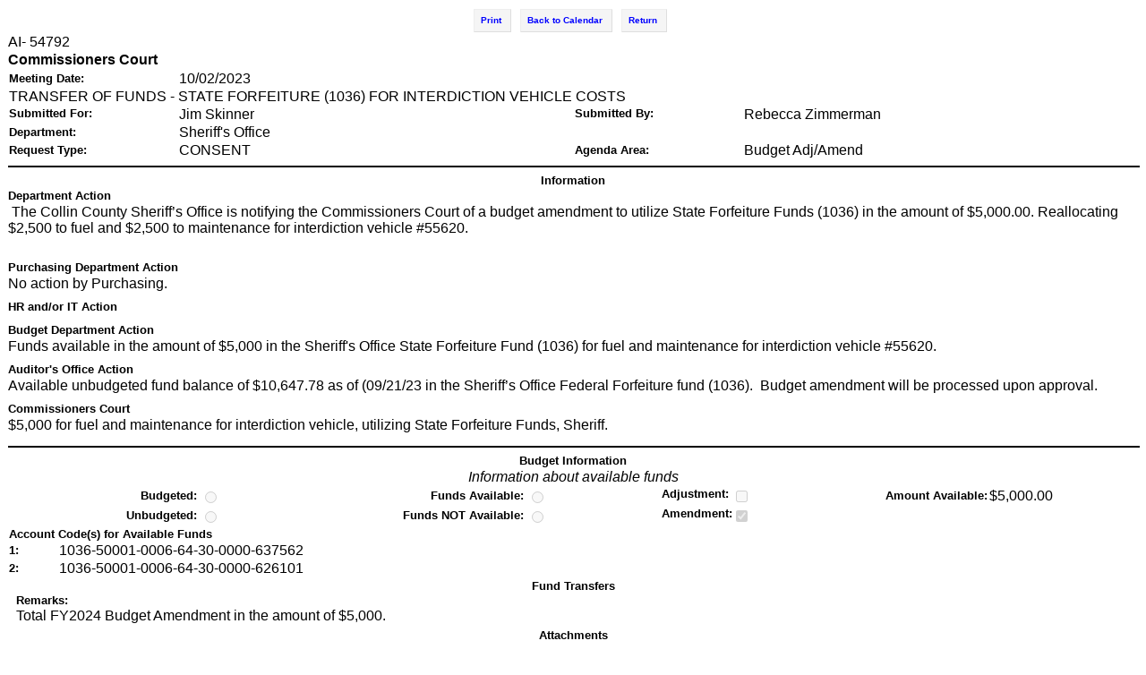

--- FILE ---
content_type: text/html;charset=UTF-8
request_url: https://eagenda.collincountytx.gov/agenda_publish.cfm?id=&mt=ALL&get_month=12&get_year=2023&dsp=agm&seq=54792&rev=0&ag=2926&ln=162770&nseq=&nrev=&pseq=&prev=
body_size: 4494
content:
<!DOCTYPE HTML PUBLIC "-//W3C//DTD HTML 4.01//EN"
   "http://www.w3.org/TR/html4/strict.dtd">

<html>
<head>
	<title>Agenda</title>

	<meta http-equiv="content-type" content="text/html; charset=iso-8859-1">

	<link rel="stylesheet" type="text/css" href="public/styles/global.css">
	<link rel="stylesheet" type="text/css" href="public/styles/board_order.css">
	<link rel="stylesheet" type="text/css" href="public/styles/buttons.css">

	<style type="text/css">
	body { background-color: #FFF; }
	a.ai_link { text-decoration: none; }
	dt {
		float: left;
		clear: left;
		width: 15px;
	}
	dd {
		padding: 0 0 0.25em 1em;	/* top, right, bottom, left */
		margin-left: 4em;
	}
	div#srchEngine {
		text-align:right;
		width:100%;
		background-color:#FFFFCC;
		padding: .25em 0 .25em 0;
		border-bottom:#000000 solid 3px;
	}
	div#srchEngine h4 {
		float:left;
		margin:2px;
		display:inline;
	}

	table { clear: both; }
	tr.galter td { background-color: #E8E8E8; }

	#nav td,#list td { padding-left: 0.5em; }
	#list thead td { padding-bottom: 0.5em; }
	#list tbody td { padding: 0.5em; }
	#nav label {
		display: block;
		font-weight: bold;
		text-align: center;
	}
	#nav td.relative {
		white-space: nowrap;
		padding: 0 2em;
	}
	#nav { margin-bottom: 1em; }

	/* use this to style the Logged in as Note Taker message */
	#noteTaker {
		text-align: center !important;
		font-weight: bold !important;
		background-color: yellow !important;
	}
	#go-Subscribe, #go-show, #go-hide {
		background: #ffffcc; !important;
		border: 1px solid #000;
		border-top: 1px solid #000;
		border-left: 1px solid #000;

	}	
	</style>
	<style type="text/css" media="print">
	#print { display:none; }
	div.xform { page-break-before: always; }
	</style>

	<script type="text/javascript" src="public/js/destiny.js"></script>
	<script type="text/javascript" src="public/publish/js/adv_search.js"></script>
	<script type="text/javascript" src="public/publish/js/agenda_publish.js"></script>
	<script type="text/javascript" src="public/js/swagitCopy.js?v=2"></script>

<script type="text/javascript">
(function() {
	// scoped shortcuts
	var eva = DESTINY.Event.add,
		get = function(e) {
			document.forms[0].submit();
		};
	// proper onload
	eva(window, 'load', function() {
		// hook navigation, if present
		var nav = document.getElementById('nav');
		if (nav) {
			var selects = nav.getElementsByTagName('select');
			for (var i = 0, select; select = selects[i]; i++) {
				eva(select, 'change', get);
			}
			// hide the (now redundant) 'Go' button
			document.getElementById('go').style.display = 'none';
		}
	});
})();

/* <<(DS050707) the simple anchor tag notation wasn't working in this instance, so am using a combination of a URL variable (sent back from agenda memo), the doReturn function in the onload statement, and the global variable for returnHash */

var returnHash = "ReturnTo162770";


function doReturn() {
	if (returnHash != '' && window.location.hash.replace(/^#/,'') != returnHash){
		window.location="#" + returnHash;
	}
}
function popupNarr(iLine) {
		if (! window.focus)return true;
		var href = 'print_agenda_narrative.cfm?line=' + iLine;
		window.open(href, 'NARRATIVE', 'width=400,height=400,scrollbars=yes,resizable=yes');
		return false;
}
function printNewPopup(newlink)
{
	if (! window.focus)return true;
	var href;
	href=newlink ;
	window.open(href,'AGENDA_ATTACHMENT','width=800,height=400,scrollbars=yes,resizable=yes');
}
function popupAttachments(iLink,iWindowName) {
	if (! window.focus)return true;
	var href = iLink
	window.open(href, iWindowName, 'width=640,height=400,scrollbars=yes,resizable=yes');
	return false;
}
function printPopup(mylink, windowname, iMode, iSeq, iAILabel, iRev)
{
	if (iSeq != "")
	{
		if (! window.focus)return true;
		var href;
		href= mylink + '?seq=' + iSeq + '&mode=' + iMode + '&reloaded=true';	//(DS090706) added reloaded
		if (iRev) href += '&rev_num=' + iRev;						//(DS041806)
		window.open(href, windowname, 'width=800,height=400,scrollbars=yes,resizable=yes');
	}
	else alert("Please select a meeting");
	return false;
}
function printMinPopup(mylink, windowname, iMode, iSeq, iAILabel, iRev)
{
	if (iSeq != "")
	{
		if (! window.focus)return true;
		var href;
		href= mylink + '?seq=' + iSeq + '&mode=' + iMode + '&reloaded=true';	//(DS090706) added reloaded
		if (iRev) href += '&rev_num=' + iRev;						//(DS041806)
		window.open(href, windowname, 'width=800,height=400,scrollbars=yes,resizable=yes,menubar=yes');
	}
	else alert("Please select a meeting");
	return false;
}
function printAGItem(mylink, windowname,iMode)
{
	if (! window.focus)
		return true;
	//(DS041806) add rev_num //(DS061107) override passed in mylink
	var href = 'print_ag_memo.cfm' + '?seq=' + document.form1.disp_agmemo.value + '&rev_num=' + document.form1.disp_agmemo_rev.value + '&form=AG_MEMO';
		href += '&reloaded=true';				// don't display the 'saving agenda item message
	if (iMode) href += '&mode=' + iMode;
	window.open(href, windowname, 'width=640,height=400,scrollbars=yes,resizable=yes,left=50,top=50,menubar=yes');
	return false;
}
function saveExtNotes(iAction,iReturn){
	var df = document.form1;
	df.formaction.value = iAction;
	df.action = iReturn;
	df.method = "POST";
	df.submit();
	return false;
}
function hsNote(iID,iMode) {
	var fldS = 'sNote' + iID,
	    fldH = 'hNote' + iID;
	if (iMode == 'hide') {
		document.getElementById(fldS).style.display = "none";
		document.getElementById(fldH).style.display = "";
	}
	else {
		document.getElementById(fldS).style.display = "";
		document.getElementById(fldH).style.display = "none";
	}
}
function countDownload(iAction,iFile){
	var df = document.form1;
	df.countDownload.value = iAction;
	df.downloadFile.value = iFile;
	df.method = "POST";
	df.submit();
	return false;
}
function FieldSelected(aField, initValue) {
	if (!aField.readOnly && aField.value == initValue){ aField.value = ""; }
}

</script>

	<style type="text/css">
	body {
		margin: 0; padding: 0.6em;
		background: #FFF;
		font-family: Verdana, Arial, Helvetica, sans-serif;
		font-size: 10pt; /* consider changing this to screen-friendly unit */
	}

	/* change the background color on required fields that don't get filled in */
	.focus { background-color: #ffb; }
	* html .focus { border: 1px solid #aaa; padding: 2px; }

	.label { font-weight: bold; }
	.section#fs_phdob label {
		width: 40%;
		white-space: nowrap;
	}
	.section#fs_name label {
		width: 30%;
		white-space: nowrap;
	}
	.section label.rc {font-weight: normal;}	/* override 'normal' bold on section label */
	span.red, .section span.red {
		color: #F00;
		float: none;
		margin: 0;
	}

	tr.highlighted,
	td.highlighted { background-color: #CCC;}
	td.subhdg {
		background-color: #CCC;
		font-weight: bold;
		text-align: center;
	}
	td.alt_subhdg {
		background-color: #CDF;
		font-weight: bold;
		text-align: center;
	}

	/* content + header + footer */

	#wrap {
		width: 850px;
		background: white;
		/* height: 100%; */
	}
	#header h1 {
		margin: 0; padding: 0.25em 0;
		text-align: center;
		font-size: 2em;
		border-bottom: 1px solid;
	}
	.f_right { float: right; }

	#content {
		padding: 0 1em;
		margin-left: 12.5em;
	}

	#footer { clear: both; }


	</style>

</head>
<body onLoad="doReturn();">


<div id="content">


<form action="agenda_publish.cfm?id=&mt=ALL&amp;get_month=12&amp;get_year=2023" method="get" name="form1">


<a id="topPage" name="topPage"></a>
<div>
<table class=" tableCollapsed" style="width:100%;">
	<tbody>

			
			<tr class="buttons">
				<td colspan="6" class="center">
					
					<a href="print_ag_memo.cfm?seq=54792&amp;rev_num=0&amp;mode=External&amp;reloaded=true&amp;id=" class="popup" title="Print Agenda Item" target="_blank">Print</a>
						
							
							<a href="agenda_publish.cfm?id=&mt=ALL&amp;get_month=12&amp;get_year=2023" title="Return to the list of finalized agendas by month.">Back to Calendar</a>
							
							<a href="agenda_publish.cfm?id=&mt=ALL&amp;get_month=12&amp;get_year=2023&amp;dsp=ag&amp;ag=2926&amp;ln=162770" title="Return to the search page">Return</a>
							
				</td>
			</tr>
		
		<tr>
			
				<td colspan="3" class="mediumText" style="font-family:'Arial';">AI- 54792</td>	
			
			<td class="mediumText right nowrap" style="font-family:'Arial';" colspan="3">
				
			</td>
		</tr>
		<tr>
			<td	colspan="4" class="mediumText bold nowrap" style="font-family:'Arial';">Commissioners Court</td>
			
		</tr>
		<tr><td colspan="6">
			<table class="formtable tableCollapsed" >
 				<colgroup>
					<col width="15%">
					<col width="35%">
					<col width="15%">
					<col width="35%">
				</colgroup>
				<tr>
					<td class="bold  smallText nowrap" style="font-family:'Arial';">Meeting Date:</td>
					<td class="mediumText" style="font-family:'Arial';">10/02/2023</td>
					
						<td colspan="2">&nbsp;</td>
					
				</tr>
				
					<tr>
						<td colspan="6" class="mediumText" style="font-family:'Arial';">
						TRANSFER OF FUNDS - STATE FORFEITURE (1036) FOR INTERDICTION VEHICLE COSTS
						<input type="hidden" name="display_id"><input type="hidden" name="display_rev">
						</td>
					</tr>
				
				<tr>
					
						<td class="bold  smallText nowrap" style="font-family:'Arial';" valign="top">Submitted For:</td>
						<td class="mediumText nowrap" style="font-family:'Arial';" valign="top" >Jim Skinner</td>
					
						<td class="bold  smallText nowrap" style="font-family:'Arial';" valign="top">Submitted By:</td>
						<td class="mediumText nowrap" style="font-family:'Arial';" valign="top" >Rebecca Zimmerman</td>
					
				</tr>
				
					<tr>
						<td class="bold  smallText" style="font-family:'Arial';">Department:</td>
						<td class="mediumText nowrap" style="font-family:'Arial';">Sheriff's Office</td>
					
						<td colspan="2">&nbsp;</td>
					
					</tr>
				
				<tr>
					
					<td class="bold  smallText nowrap" style="font-family:'Arial';">Request Type:</td>
					<td class="mediumText" style="font-family:'Arial';">CONSENT</td>
					
					<td class="bold  smallText nowrap" style="font-family:'Arial';">Agenda Area:</td>
					<td class="mediumText" style="font-family:'Arial';">Budget Adj/Amend</td>
					
				</tr>
				
			</table>
		</td></tr>
		<tr>
			<td colspan="6"><hr width="100%" size="2" noshade color="#000000"></td>
		</tr>
			
		<tr>
			<td colspan="6" class="bold  smallText center" style="font-family:'Arial';">Information</td>
		</tr>
			

					<tr>
						<td colspan="6" class="bold  smallText" style="font-family:'Arial';">Department Action</td>
					</tr>
					<tr>
					
					<td colspan="6" class="mediumText" style="font-family:'Arial'; padding-bottom: 0.5em;">&nbsp;The Collin County Sheriff&rsquo;s Office is notifying the Commissioners Court of a budget amendment to utilize State Forfeiture Funds (1036) in the amount of $5,000.00. Reallocating $2,500 to fuel and $2,500 to maintenance for interdiction vehicle #55620.<br />
&nbsp;</td>
					
					</tr>
				

					<tr>
						<td colspan="6" class="bold  smallText" style="font-family:'Arial';">Purchasing Department Action</td>
					</tr>
					<tr>
					
					<td colspan="6" class="mediumText" style="font-family:'Arial'; padding-bottom: 0.5em;">No action by Purchasing.&nbsp;</td>
					
					</tr>
				

					<tr>
						<td colspan="6" class="bold  smallText" style="font-family:'Arial';">HR and/or IT Action</td>
					</tr>
					<tr>
					
					<td colspan="6" class="mediumText" style="font-family:'Arial'; padding-bottom: 0.5em;"></td>
					
					</tr>
				

					<tr>
						<td colspan="6" class="bold  smallText" style="font-family:'Arial';">Budget Department Action</td>
					</tr>
					<tr>
					
					<td colspan="6" class="mediumText" style="font-family:'Arial'; padding-bottom: 0.5em;">Funds available in the amount of $5,000 in the Sheriff&#39;s Office State Forfeiture Fund (1036) for fuel and maintenance for interdiction vehicle #55620.</td>
					
					</tr>
				

					<tr>
						<td colspan="6" class="bold  smallText" style="font-family:'Arial';">Auditor's Office Action</td>
					</tr>
					<tr>
					
					<td colspan="6" class="mediumText" style="font-family:'Arial'; padding-bottom: 0.5em;">Available unbudgeted fund balance of $10,647.78 as of (09/21/23 in the Sheriff&rsquo;s Office Federal Forfeiture fund (1036).&nbsp; Budget amendment will be processed upon approval.</td>
					
					</tr>
				

					<tr>
						<td colspan="6" class="bold  smallText" style="font-family:'Arial';">Commissioners Court</td>
					</tr>
					<tr>
					
					<td colspan="6" class="mediumText" style="font-family:'Arial'; padding-bottom: 0.5em;">$5,000 for fuel and maintenance for interdiction vehicle, utilizing State Forfeiture Funds, Sheriff.&nbsp;</td>
					
					</tr>
				
			<tr>
				<td colspan="6"><hr width="100%" size="2" noshade color="#000000"></td>
			</tr>
			

			<tr>
				<td colspan="6" class="bold  smallText center" style="font-family:'Arial'; ">Budget Information</td>
			</tr>
			<tr>
				<td colspan="6" class="center mediumText" style="font-family:'Arial'; "><em>Information about available funds</em></td>
			</tr>
			<tr>
				<td class="bold  smallText nowrap right" style="font-family:'Arial';">Budgeted: <input type="radio" class="rc"  disabled></td>
				<td class="bold  smallText nowrap right" style="font-family:'Arial';">Funds Available: <input type="radio" class="rc"  disabled></td>
				<td class="bold  smallText nowrap right" style="font-family:'Arial';">Adjustment: <input type="checkbox" class="rc"  disabled></td>
				<td class="bold  smallText nowrap right" style="font-family:'Arial';">Amount Available:</td>
				<td class="mediumText nowrap" style="font-family:'Arial'; ">$5,000.00</td>
			</tr>
			<tr>
				<td class="bold  smallText nowrap right" style="font-family:'Arial';">Unbudgeted: <input type="radio" class="rc"  disabled></td>
				<td class="bold  smallText nowrap right" style="font-family:'Arial';">Funds NOT Available: <input type="radio" class="rc"  disabled></td>
				<td class="bold  smallText nowrap right" style="font-family:'Arial';">Amendment:<input type="checkbox" class="checkbox" CHECKED disabled></td>
			</tr>
			<tr><td colspan="6">
				<table class="formtable tableCollapsed">
					<tr>
						<td colspan="2" class="bold  smallText" style="font-family:'Arial'; ">Account Code(s) for Available Funds</td>
					</tr>
					<tr>
						<td class="bold  smallText" style="font-family:'Arial'; ">1:</td>
						<td class="mediumText" style="font-family:'Arial'; ">1036-50001-0006-64-30-0000-637562</td>
					</tr>
					
					<tr>
						<td class="bold  smallText" style="font-family:'Arial'; ">2:</td>
						<td class="mediumText" style="font-family:'Arial'; ">1036-50001-0006-64-30-0000-626101</td>
					</tr>
					
				</table>
			</td></tr>

			<tr>
				<td colspan="6" class="bold  smallText center" style="font-family:'Arial'; ">Fund Transfers</td>
			</tr>
			
				<tr>
					<td class="bold  smallText" style="font-family:'Arial';  padding-top:0px; padding-left:10px;">Remarks:</td>
				</tr>
					
					<vExpBox = oSubject>
				<tr>
					
					<td colspan="6" class="mediumText" style="padding-top:0px; padding-left:10px; font-family:'Arial'; ">Total FY2024 Budget Amendment in the amount of $5,000.</td>
					
				</tr>
				
		<tr><td colspan="6">
		<table class="formtable tablecollapsed">
			<tr>
				<td colspan="3" class="bold  smallText center" style="font-family:'Arial';">Attachments</td>
			</tr>

			
				<tr>
					
					<td colspan="3" class="mediumText" style="font-family:'Arial';">
						<a href="#" onClick="popupAttachments('docs/2023/CC/20231002_2886/54792%5F970%20%2D%2054792%2Epdf','ATTACHMENTS')">Court Order 2023-970-10-02</a>	
					</td>
					
				</tr>
				
				<tr>
					
					<td colspan="3" class="mediumText" style="font-family:'Arial';">
						<a href="#" onClick="popupAttachments('docs/2023/CC/20231002_2886/54792%5FAI%2D54792%20%2D%20FUEL%20MAINT%20NTXCIU%20%2D%20FF1036%20%2D%20MEMO%2Epdf','ATTACHMENTS')">MEMO</a>	
					</td>
					
				</tr>
				
				<tr>
					
					<td colspan="3" class="mediumText" style="font-family:'Arial';">
						<a href="#" onClick="popupAttachments('docs/2023/CC/20231002_2886/54792%5F54792%5FBA%2Epdf','ATTACHMENTS')">Budget Amendment </a>	
					</td>
					
				</tr>
				

			</table>
			</td></tr>
			<tr>
				<td colspan="6"><hr width="100%" size="2" noshade color="#000000"></td>
			</tr>
		 
	</tbody>
</table>
</div>


<div id="formhidden">

<input type="hidden" name="countDownload" value="">
<input type="hidden" name="downloadFile" value="">
<input type="hidden" name="id" value="">
<input type="hidden" name="loc" value="">
<input type="hidden" name="term" value="N">


</div>
</form>
<p style="font-family:Verdana, Arial, Helvetica, sans-serif; margin:0; padding:2px 0; text-align:center; font-size:9px;" >AgendaQuick&#169;2005 - 2026 Destiny Software Inc., All Rights Reserved</p>
</div>

<script type="text/javascript" src="/_Incapsula_Resource?SWJIYLWA=719d34d31c8e3a6e6fffd425f7e032f3&ns=2&cb=1317871784" async></script></body>
</html>


--- FILE ---
content_type: text/css
request_url: https://eagenda.collincountytx.gov/public/styles/global.css
body_size: -172
content:
@import url(calendars.css) ;@import url(global_dtl.css) ;

--- FILE ---
content_type: text/css
request_url: https://eagenda.collincountytx.gov/public/styles/board_order.css
body_size: 620
content:
#board_order #hd th{text-align:right;width:12.5%;padding:0 0.5em 0.25em 1em}#board_order #hd td.nopad{padding:0}#standard_res,#recordable_res #hd tbody td{font-size:1.1em;padding:2px 4px}#standard_res,#recordable_res #hd th{text-align:center;width:12.5%;padding:0 0.5em 0.25em 1em}#standard_res,#recordable_res #hd tbody td.right{font-weight:normal}div.template h1{font-size:1.3em}div.template h2{font-size:1.15em}div.template h1,div.template h2{text-align:center}div.template h1,div.template h2,div.template h3,div.template h4,div.template h5{margin:0.5em 0}#standard_res,#recordable_res #hd h1{font-size:2.5em;margin-bottom:0;text-align:center}#standard_res,#recordable_res #hd h2{margin-bottom:1em;margin-top:0em;font-weight:normal}div.template #hd h3{font-size:1.1em}#board_order #hd h4{margin:0em 0 0}div.template #front h1{padding-left:2.5em;text-align:right;border-top:2px solid #000}#standard_res,#recordable_res #ft{border-top:2px solid #000}#standard_res,#recordable_res #hd h4{text-align:center;font-size:3.5em;margin-bottom:0.2em}#recordable_res #front h4{text-align:right;font-size:1.6em;margin-bottom:0.2em}#recordable_res #front h3,#recordable_res #hd h3{text-align:center;font-size:1em;margin-bottom:0.2em}#board_order label{cursor:pointer;-webkit-user-select:none;-moz-user-select:none}#board_order #status,#board_order #act_on{border-top:3px solid #000}#board_order #status table,#board_order #act_on table{width:auto;margin:0 auto}#board_order #status td,#board_order #options td{font-size:x-small;line-height:1.1}#board_order #act_on td{padding:1px 1em 1px 0}#board_order #footwrap h4{margin:0 0 0.5em 0}#board_order #footwrap h3{margin:1em 0 0.5em 0}#board_order #votes td{text-align:right;vertical-align:0.05em;margin-top:1.1em}#board_order #votes input{width:3em;vertical-align:0.05em}#board_order #votes input.lined{text-align:center;font-weight:bold;color:#000}#footwrap,#attest{width:50%}#logo{width:145px}#standard_res,#recordable_res #ft{border-top:2px solid #000}#standard_res,#recordable_res #contact,#standard_res,#recordable_res #attest table{margin-top:1em}#standard_res,#recordable_res #hd h1{font-size:5.5em;margin-bottom:0;text-align:center}#standard_res,#recordable_res #votes input.lined{text-align:left;font-weight:bold;color:#000}div.template #attest input{width:90%;margin-top:8px}div.template #attest td.jog input{width:67%}div.template #attest td.right.bot{padding-bottom:0.75em}div.template #attest #hereby{font-size:xx-small;line-height:1.1}#board_order #contact{margin-top:1em}div.template input.lined{border:none;border-bottom:1px solid #000;background:#fff}div.template .body{clear:both}div.template .body p{margin:0.5em 0 0.75em}div.template .body h5{font-size:1.1em}div.template .body html{height:auto}#ceremonial_res #wrap{background-image:url(../Connections/ccc_seal.jpg);background-repeat:no-repeat;background-position:70% 50%;height:auto!important;height:14in}#ceremonial_res table.body td{vertical-align:top;min-height:2in;height:2in}#ceremonial_res table.body td p{margin:0.5em 2em}#ceremonial_res th h1{font-size:48px;font-family:'Palace Script MT','Verdana',cursive;margin:0;line-height:1.3}

--- FILE ---
content_type: text/css
request_url: https://eagenda.collincountytx.gov/public/styles/calendars.css
body_size: 651
content:
.debugdump{position:absolute;top:315px;right:30px}#cal{margin:0;padding:0;border-collapse:collapse}#cal th,#cal td{border:1px solid #000}#cal thead{background-color:#30f;color:#fff}#cal thead a{width:3em;border-width:0;text-decoration:none;cursor:default;display:block}#cal thead a:link,#cal thead a:visited{color:#fff}#cal thead a:hover{color:red}#cal thead a#prev{float:left}#cal thead a#next{float:right}#cal tfoot th{border-top:1px solid #000;border-right:0;border-bottom:0;border-bottom-style:hidden;border-left:0;border-left-style:hidden}#cal tbody.days td{padding:0;margin:0}.days a{color:#000;font-family:sans-serif;cursor:default;text-decoration:none;text-align:right;display:block}.days a:hover{font-weight:bold;color:inherit;background:url(../images/slash.gif) top left no-repeat}.weekdays th{background-color:#ccc;color:#000;vertical-align:bottom}#sizebuttons{margin:0.5em 0 0 0;padding:0}#sizebuttons li{list-style:none;display:inline}#catcher{width:auto;text-align:center;border-collapse:collapse}#catcher td{text-align:center;vertical-align:middle;border-bottom:1px solid #000;white-space:nowrap}#catcher tr.setup td{border-bottom:1px solid #999}#catcher td label{float:none}#catcher tbody td{background-color:#eee}#catcher tfoot td{background-color:#fff;border-bottom:none;color:red}#catcher thead td{vertical-align:bottom;padding-bottom:3px;background-color:#fff;border-bottom:1px solid #000}#catcher tr{background-color:#fff}#catcher tbody tr.odd td{background-color:#adf}.sm th,.sm td{font-size:0.75em}.sm thead,.sm tfoot{line-height:1em;text-transform:uppercase;font-size:1.5em}.sm tbody.days td a{font-size:1.75em;padding:0.15em 0.15em 0 0;width:1.5em;height:1.5em}.sm .weekdays th{line-height:1.25em}#cal.md thead,#cal.md tfoot{line-height:1.75em}#cal.md tbody.days td a{font-size:1.5em;padding:0.15em;width:2.8em;height:2.8em}#cal.md .weekdays th{line-height:1.4em}.lg th,.lg td{font-size:1.75em}.lg thead,.lg tfoot{font-size:1em;line-height:2.25em}.lg tbody.days td a{font-size:1.2em;padding:0.2em 0.2em 0 0;width:3em;height:3em;margin:0 -1px -1px 0}.lg .weekdays th{line-height:1.25em}#vert{border-top:1px solid #000;border-left:1px solid #000;border-collapse:collapse;margin:0 5em;padding:0;font:1em sans-serif}#vert thead,#vert tfoot{background:#fff;color:#000}#vert th,#vert td{font-size:1em;border-bottom:1px solid #000;border-right:1px solid #000}.nameCol{width:3em}.dateCol{width:2em}#vert tbody tr.separator td{border-bottom:5px solid #000}#vert tbody tr.thinSeparator td{border-bottom:2px solid #000}#vert tbody tr td{background-color:#fff}#vert tbody tr.odd td{background-color:#cdf}#vert tbody tr.disabled td{background-color:#eee;color:#777}

--- FILE ---
content_type: text/css
request_url: https://eagenda.collincountytx.gov/public/styles/global_dtl.css
body_size: 4455
content:
/* ============================ */
/*        general layout        */
/* ============================	*/

/* body will inherit values to all elements unless otherwise specified */
	body {
		font-family: Verdana, Arial, Helvetica, sans-serif;
		font-size: x-small;
		color: #000;
		background-color: #FFF;
		margin: 0; padding: 1em;
	}

	#ur-layout {
		margin: 0; padding: 0;
		width: 100%;
		position: relative;
	}

	#ur-layout tr.titlebar td {
		width: 100%;
		height: 15px;
		margin: 0;
		padding-bottom: 1px;
		white-space: nowrap;
	}

	#toplink { position: relative; left: 475px; }
	#toplink .level0 { font-size: 1em; }

	#filler {
		height: 6px;
		margin: 0; padding: 0;
	}

	#ur-nav {
		width: 16em; /*160px;*/
		margin: 0 0 1em 0; padding: 0;
	}
	#ur-nav tr td { padding: 1px; }

	#ur-nav th {
		border-bottom: medium solid #000;
		font-size: 1em;
		padding-top: 0.7em;
		text-align: left;
	}
	#ur-nav th span {
		display: inline-block;
		padding-bottom: 0.3em;
	}

	#padme { width: 100%; }

	td#container {
		vertical-align: top;
		padding: 0 0 0 10px;
	}

	div#content {
		background-color: #FFF;
		margin: 0; padding: 1px 0;
	}
	* html #content { height: 1%; } /* fix IE bug */
	
	#content form {
		margin: 0;
		padding: 0;
	}
	
	td#container p.copyright {
		margin: 0; padding: 2px 0;
		text-align: center;
		font-size: 1.2em;
		color: #C0C0C0;
	}

	div.customText p {
		margin: 0 auto; padding: 1em 0.5em 2em;
		text-align: center;
	}

	#content h1.login {
		margin: 0; padding: 50px 0 30px;
		text-align: center;
		width: 550px;
		background-color: transparent;
	}

	div#placeholder { height: 30px; }

/* customText on fas_start.cfm */
	div#welcomeText {
		margin: 0; padding: 0 4em 2em;
		font-size: 1.2em;
	}
	div#welcomeText h2,
	div#welcomeText h3,
	div#welcomeText h4 {
		margin: 0 0 10px; padding: 0;
		font-weight: bold;
		text-align: center;
		background: transparent;
	}
	div#welcomeText h4 {
		font-weight: normal;
	}
	div#welcomeText p {
		margin: 0.75em 0; padding: 0;
	}
	div#welcomeText blockquote {
		margin: 0 2em; padding: 0.2em 2em;
		background-color: #ddd; color: #444;
		border-left: 5px solid #777;
		border-right: 5px solid #FFF;
	}
	div#welcomeText blockquote cite {
		display: block; margin-right: 2em;
		font-style: italic; text-align: right;
	}

/* ============================ */
/*    tables, tables, tables    */
/* ============================	*/

	th,
	thead td { font-weight: bold; }

	thead th,
	tbody th,
	tfoot th { text-align: center; }

	td { font-size: x-small; }

	thead td,
	tfoot th { font-size: small; }

	th { font-size: medium; }

/* Generic table used inside forms */

	table.formtable {
		width: 100%;
		margin: 0;
		padding: 0;
	}

/* Vertical alignment within table cells */
	/* 'middle' is the default */

	tr.bot td,
	tr.bot th { vertical-align: bottom; }

	tr.top td,
	tr.top th { vertical-align: top; }

	/* overrides */

	.bot { vertical-align: bottom !important; }
	.mid { vertical-align: middle !important; }
	.top { vertical-align: top !important; }

/* Horizontal alignment within table cells */
	/* defaults: TD > left, TH > center */

	tr.left th { text-align: left; }

	tr.center td,
	tbody.center tr td { text-align: center; }

	tr.right td,
	tr.right th { text-align: right; }

	/* overrides */

	.left { text-align: left !important; }
	.center { text-align: center !important; }
	.right { text-align: right !important; }
	.justify { text-align: justify !important; }

/* Form titlebar */

	th.formhead {
		border-bottom: 10px solid #FFF;
		background-color: #CCC;
	}

/* Button bar */

	tr.buttonbar td {
		vertical-align: middle;
		white-space: nowrap;
		text-align: center;
		padding: 15px 0;
	}
	tr.buttonbar > td { padding-right: 4px; }

/* "disabled" coloring */

	.dim_td { color: #AAA; }

/* For alternating row color */

	tr.odd td { background-color: #CDF; }

	tr.odder td { background-color: #9CF; } /* Darker 'odd' blue */

	tr.wt td { background-color: #FFF; } /* white */
	
	tr.alt td { background-color: #DDE5FF; } /* subtler periwinkle */

	tr.galt td { background-color: #E4E4E4; } /* grey alternate */


/* ============================ */
/* 	   		typography 			*/
/* ============================	*/

	/* Default text size is x-small, as inherited from body style */

/* Headings */

	h1 { font-size: 1.6em; }
	h2 { font-size: 1.4em; }
	h3 { font-size: 1.2em; }
	h4 { font-size: 1em; }

/* form/section headings */

	#content h1,
	#content h2 {
		margin: 2px;
		margin-bottom: 10px;
		background-color: #ccc;
		padding: 1px 0;
		text-align: center;
	}

/* Pseudo-Relative Font Sizing */

	/* xsmallText is the default body size equivalent */

	/* 'tinyText' DEPRECATED, use 'xxsmallText' */
	.tinyText, tr.tinyText td {
		font-size: xx-small;
		font-family: "Times New Roman", Times, serif;
	}
/* With the new editor, we should be using the normal font-size label */
	.xxxsmallText, .xxxsmallText *,
	tr.xxxsmallText td, tr.xxxsmallText th,
	table tr td.xxxsmallText { font-size: smaller; }		/* 8px */

	.xxsmallText, .xxsmallText *,
	tr.xxsmallText td, tr.xxsmallText th,
	table tr td.xxsmallText  { font-size: xx-small; }		/* 10px */

	.xsmallText, .xsmallText *,
	tr.xsmallText td, tr.xsmallText th,
	table tr td.xsmallText   { font-size: x-small; }		/* 13px */

	.smallText, .smallText *,
	tr.smallText td, tr.smallText th,
	table tr td.smallText  { font-size: small; }			/* 16px */

	.mediumText, .mediumText *,
	tr.mediumText td, tr.mediumText th,
	table tr td.mediumText   { font-size: medium; }			/* 18px */

	.largeText, .largeText *,
	tr.largeText td, tr.largeText th,
	table tr td.largeText  { font-size: large; }			/* 23px */

	.xlargeText, .xlargeText *,
	tr.xlargeText td, tr.xlargeText th,
	table tr td.xlargeText  { font-size: x-large; }			/* 32px */

	.xxlargeText, .xxlargeText *,
	tr.xxlargeText td, tr.xxlargeText th,
	table tr td.xxlargeText { font-size: xx-large; }		/* 49px */

/* 12px font size - Legacy */

	.head, .level0, .level0off,
	.topnavtop { font-size: small; }

/* Bold declaration */

	.bold, tr.bold td,
	.level0, .level0off, .head,
	td.ColLbl, tr.ColLbl td {
		font-weight: bold;
	}

/* Replaces "nowrap" attribute */

	.nowrap,
	tr.nowrap td, tr.nowrap th,
	table.nowrap tr td, table.nowrap tr th {
		white-space: nowrap;
	}

	/* override */

	.wrap { white-space: normal !important; }

/* Error text */

	.err, .stat {
		text-align: center;
		padding-bottom: 1em;
		font-weight: normal;
	}

/* Colors */

	.level0, .level1, .level2 { color: #FFF; }

	.level0off, .topnavtop { color: #C0C0C0; }

	.stat { color: #090; }

	.err, .red { color: #F00; }
	
/* Text Decoration */

	.level0, .level0off, .level1, .level2,
	.noDecorate { text-decoration: none; }

	.underline, tr.underline td, tr.underline th { text-decoration: underline; }

/* Font Style */
	.italic, tr.italic td, tr.italic th { font-style: italic; }

/* Errata */

	#content a { color: #00F; }

	.label {
		text-align: right !important;
		white-space: nowrap;
	}

	.blockcenter { margin: 0 auto !important; }

	img.blockcenter { display: block; }

	acronym, abbr {
		border-bottom: 1px dotted;
		cursor: help;
	}

	.nopad { padding: 0; }

/* ============================ */
/*            borders           */
/* ============================	*/

.perimeter_border {
	border: 1px solid #000;
}

/* Element Borders */

	td.bottomBorder,
	tr.bottomBorder td { border-bottom: 1px solid; }

	td.leftBorder,
	tr.leftBorder td {
		border-left: 1px solid;
		border-left-color: #999;
	}

	td.rightBorder,
	tr.rightBorder td {
		border-right: 1px solid;
		border-right-color: #999;
	}

	td.allBorder,
	tr.allBorder td { border: 1px solid; }

	.topThickBorder,
	tr.topThickBorder td { border-top: 2px solid; }

/* Collapsed Tables */

	.tableCollapsed {
		border-collapse: collapse;
		margin: 0;
		padding: 0;
	}

/* With Borders */

	.tableCollapsed.withBorders {
		border-top: 1px solid #000;
		border-left: 1px solid #000;
	}

	.tableCollapsed.withBorders td,
	.tableCollapsed.withBorders th {
		border-bottom: 1px solid #000;
		border-right: 1px solid #000;
	}

	/* Only the tbody */

	.tableCollapsed tbody.withBorders td,
	.tableCollapsed tbody.withBorders th {
		border: 1px solid #000;
	}

	/* Avoiding Borders in Tables Nested inside "withBorders" */

	.nestedNoBorders td,
	.nestedNoBorders th { border-style: none !important; }


/* ============================ */
/* 	   form element styling 	*/
/* ============================	*/

/* avoid bold descending into form elements, unless explicitly intended */
table input, table select, table textarea { font-weight: normal; }

/* Consistent text field widths (how many digits comfortably display) */

	 input.digit_1, label.digit_1 input,
	select.digit_1, label.digit_1 select, col.digit_1 { width: 10px; }
	 input.digit_2, label.digit_2 input,
	select.digit_2, label.digit_2 select, col.digit_2 { width: 20px; }
	 input.digit_3, label.digit_3 input,
	select.digit_3, label.digit_3 select, col.digit_3 { width: 30px; }
	 input.digit_4, label.digit_4 input,
	select.digit_4, label.digit_4 select, col.digit_4 { width: 40px; }
	 input.digit_5, label.digit_5 input,
	select.digit_5, label.digit_5 select, col.digit_5 { width: 50px; }
	 input.digit_6, label.digit_6 input,
	select.digit_6, label.digit_6 select, col.digit_6 { width: 60px; }
	 input.digit_7, label.digit_7 input,
	select.digit_7, label.digit_7 select, col.digit_7 { width: 70px; }
	 input.digit_8, label.digit_8 input,
	select.digit_8, label.digit_8 select, col.digit_8 { width: 80px; }
	 input.digit_9, label.digit_9 input,
	select.digit_9, label.digit_9 select, col.digit_9 { width: 90px; }
	 input.digit_10, label.digit_10 input,
	select.digit_10, label.digit_10 select, col.digit_10 { width: 100px; }

/* text field widths */

	.text_15 { width: 150px; }
	.text_20 { width: 200px; }
	.text_25 { width: 250px; }
	.text_30 { width: 300px; }
	.text_35 { width: 350px; }
	.text_40 { width: 400px; }
	.text_45 { width: 450px; }
	.text_50 { width: 500px; }

/* Proper alignment of text labels sharing cells with text inputs and select boxes */
	.jog input, .jog select,
	.jog td input, .jog td select {
		vertical-align: -0.15em;
	}

	* html .jog input, * html .jog select,
	* html .jog td input, * html .jog td select {
		vertical-align: -0.4em;
	}

/* To enable consistent styling of readonly text elements */
	input.readonly { color: #000; background-color: #ebebe4; }

	tr.disabled td { background-color: #ebebe4; }

/* flexible fieldset styling */

	.section {
		width: 45%;	/* change this value as needed via local id override */
		float: left;
		margin: 0 0 0 1em;
		padding: 5px 0 1px 10px;
		border: 1px solid #777;
	}
	* html .section { display: inline; }	/* IE float bug */

	.section legend {
		margin: 0;
		padding: 1px 3px;
		font-size: 1.2em;
		font-weight: bold;
		background-color: #ddd;
		border: 1px solid #777;
	}
	* html .section legend {
		margin-bottom: 4px;
		margin-left: -6px;
	}

	.section label {
		width: 30%;		/* adjust this to manage consistent label width */
		float: left;
		clear: left;
		text-align: right;
		margin-top: 0.4em;
		margin-right: 0.5em;
	}

	/* secondary element labels */
	.section span {
		float: left;
		margin: 0.4em 0.5em 0;
	}

	/* bolding labels, comment out if undesired */
	.section label,
	.section span { font-weight: bold; }

	/* size of elements governed by "size" attribute
	    or other sizing classes (e.g. digit_5) */
	.section input,
	.section select,
	.section textarea {
		float: left;
		clear: right;
		margin-bottom: 4px;
	}

	/* place at end of every "row" */
	.section br { clear: both; }

	#content .section label.rc {
		width: auto;
		clear: none;
		text-align: left;
		margin: 0.3em 0.5em 0.3em 0;
	}
	* html #content .section label.rc { margin-top: 0.4em; }


/* Improving readability of Gecko form elements */
/* Child selector (>) hides from IE, Safari doesn't care anyhoo */
	* > input,
	* > select,
	* > textarea { border: 1px solid #aaa; }
	
	input[type="radio"],
	input[type="checkbox"] {
		border: none;
	}
	/* fix 'submit' inputs */
	* > input[type="submit"] {
		border-width: 2px;
		border-style: outset;
		padding: 0 1px;
	}
	* > input[type="submit"]:active { border-style: inset; }

	input { padding: 2px; }
	* html input { padding: 1px; }

/* Tableless Account Masks */
	.maskRow td label {
		float: left;
		display: block;
		font-weight: bold;
		margin: 0 0.1em;
		text-align: center;
	}

	.maskRow td input,
	.maskRow td select { display: block; }

/* Show search criteria fields having a light green background. */
	.searchCriteria {
		background-color: #DFD;
	}

/* ============================ */
/*         image styling        */
/* ============================	*/

	/* Safari insists on displaying form elements correctly without modification (silly browser :P)
       Therefore, we must hack around it to bring the others up to snuff */

/* No need for 'border="0"' */

	img { border: none; }

/* Easy alignment of question-mark blobs */
	/* q bubble not in use here */
/*
	.qsearch { vertical-align: -0.7em; }

	* html .qsearch { vertical-align: -0.4em; }
*/

/* Rectangular button alignment */

	.rectbutton, .qsearch { vertical-align: -0.5em; }

	* html .rectbutton, * html .qsearch { vertical-align: -0.2em; }

/* Irregular input element alignment */

	input[type="checkbox"],
	.checkbox:lang(en),
	.checkboxes:lang(en) td input,
	* html .checkbox,
	* html .checkboxes td input { vertical-align: -0.4em; }

	input[type="radio"],
	.radio:lang(en),
	.radioSets:lang(en) label > input,
	* html .radio,
	* html .radioSets label input { vertical-align: -0.3em; }
	
/* toggling styles (add/remove these, do not set obj.style.display/visibility) */
	
	.remove { display: none; }
	.hide { visibility: hidden; }
	
	/* toggle anchors */
	#content a.toggleButton:link,
	#content a.toggleButton:visited {
		color: #777;
		padding: 2px 4px;
		text-align: center;
		font-weight: normal;
		text-decoration: none;
		border: 1px solid #aaa;
		white-space: nowrap;
	}
	#content a.toggleButton:hover,
	#content a.toggleButton:active {
		color: #000;
		border-color: #444;
		background-color: #dedede;
	}
	#content a.toggleButton:active {
		color: #c00;
		background-color: #ccc;
	}
	
/* ============================ */
/* 	   	   layer setup 			*/
/* ============================	*/

	#Layer1Area, #Layer2Area, #Layer3Area, #Layer4Area,
	#Layer5Area, #Layer6Area, #Layer7Area, #Layer8Area,
	div#formhidden { display: none; }

	/* place hidden form variables inside "formhidden" div */

/* no custom image-required tab navigation
	
	http://www.456bereastreet.com/archive/200705/creating_bulletproof_graphic_link_buttons_with_css/
*/	
	#tabs {
		margin: 1.5em 0;
		padding: 0;
		text-align: center;
		width: 100%;
		/* "preload" hover state image */
		background: transparent url(../images/tab_hover.gif) no-repeat -10000px;
	}
	#tabs li {
		margin: 1px 0;
		padding: 0;
		list-style: none;
		float: right;
		clear: right;
	}
	#tabs li.clear { float: none; display: none; }
	#tabs > li.clear { display: block; } /* workaround IE6 */
	
	#tabs * {
		background-color: transparent;
		white-space: nowrap;
	}
	#tabs a { /* Top left corner, top edge */
		float: left;
		background: url(../images/tab_default.gif) no-repeat left top;
		font: small/1.0 Helvetica, Arial, sans-serif;
		font-weight: bold;
		color: #000 !important;
		text-decoration: none;
		cursor: default;
		margin: 0 2px 0 0;
		display: inline;
	}
	#tabs a * { display: block; }
	
	#tabs a span { /* Top right corner */
		padding: 6px 0 0;
		margin-left: 6px;
		background: url(../images/tab_default.gif) no-repeat right top;
	}
	#tabs a span span { /* Bottom left corner, left and bottom edges */
		padding: 0 0 0 14px;
		margin-left: -6px;
		background: url(../images/tab_default.gif) no-repeat left bottom;
	}
	#tabs a span span span { /* Bottom right corner */
		padding: 0 0 6px;
		background: url(../images/tab_default.gif) no-repeat right bottom;
	}
	#tabs a span span span span { /* Right edge */
		padding: 0 8px 0 6px;
		background: url(../images/tab_default.gif) no-repeat right 50%;
	}
	#tabs a:hover,  #tabs a:hover  span,
	#tabs a:focus,  #tabs a:focus  span,
	#tabs a:active, #tabs a:active span {
		background-image: url(../images/tab_hover.gif);
	}
	
	#content #tabs a.current,
	#content #tabs a.current span {
		background-image: url(../images/tab_current.gif);
	}


--- FILE ---
content_type: application/javascript
request_url: https://eagenda.collincountytx.gov/public/publish/js/agenda_publish.js
body_size: 585
content:
function displayAgenda(fNum)
{document.form1.hold_month.value=document.form1.get_month.value;document.form1.hold_year.value=document.form1.get_year.value;document.form1.disp_agenda.value=fNum;document.form1.submit();}
function displayMinutes(fNum)
{document.form1.hold_month.value=document.form1.get_month.value;document.form1.hold_year.value=document.form1.get_year.value;document.form1.disp_minutes.value=fNum;document.form1.submit();}
function displayAgMemo(fNum,fRev,fMtg,fAgLine)
{document.form1.disp_agmemo.value=fNum;document.form1.disp_agmemo_rev.value=fRev;if(fMtg){document.form1.disp_minutes.value=fMtg;document.form1.disp_minutes_ln.value=fAgLine;}
document.form1.submit();}
function returnAgenda(fNum,fAgLine)
{document.form1.ag_comm.value=document.form1.disp_agmemo.value;document.form1.ag_comm_rev.value=document.form1.disp_agmemo_rev.value;document.form1.disp_agmemo.value="";document.form1.disp_agmemo_rev.value="";document.form1.disp_agenda.value=fNum;document.form1.rtn_agline_rowid.value=fAgLine;document.form1.submit();}
function returnMinutes(fNum,fMnLine)
{document.form1.disp_agmemo.value="";document.form1.disp_agmemo_rev.value="";document.form1.disp_minutes.value=fNum;document.form1.disp_minutes_ln.value=fMnLine;document.form1.submit();}
function returnAdvSrch(iAction){document.form1.formaction.value=iAction;document.form1.submit();}
function returnSelect()
{document.form1.disp_agenda.value="";document.form1.submit();}
function popupNarr(iLine){if(!window.focus)return true;var href='../print/print_agenda_narrative.cfm?line='+iLine;window.open(href,'NARRATIVE','width=400,height=400,scrollbars=yes,resizable=yes,menubar=yes');return false;}
function popupAttachments(iLink,iWindowName){if(!window.focus)return true;var href=iLink
window.open(href,iWindowName,'width=640,height=400,scrollbars=yes,resizable=yes,menubar=yes');return false;}
function printPopup(mylink,windowname,iMode,iSeq,iAILabel,iRev)
{if(iSeq!="")
{if(!window.focus)return true;if(!iAILabel||iAILabel=='')iAILabel='Agenda Items';var href='../agenda/ag_prt_prompt.cfm?seq='+iSeq+'&mode='+iMode+'&link='+mylink+'&AILabel='+iAILabel+'&wname='+windowname;if(iRev)href+='&rev_num='+iRev;window.open(href,'PROMPT','top=300,left=300,width=300,height=100,scrollbars=no,resizable=yes');}
else alert("Please select a meeting");return false;}
function printMinPopup(mylink,windowname,iMode,iSeq,iAILabel,iRev)
{if(iSeq!="")
{if(!window.focus)return true;var href;href=mylink+'?seq='+iSeq+'&mode='+iMode+'&reloaded=true';if(iRev)href+='&rev_num='+iRev;window.open(href,windowname,'width=800,height=400,scrollbars=yes,resizable=yes,menubar=yes');}
else alert("Please select a meeting");return false;}
function printAGItem(mylink,windowname,iMode)
{if(!window.focus)
return true;var href=mylink+'?seq='+document.form1.disp_agmemo.value+'&rev_num='+document.form1.disp_agmemo_rev.value+'&form=AG_MEMO';href+='&reloaded=true';if(iMode)href+='&mode='+iMode;window.open(href,windowname,'width=640,height=400,scrollbars=yes,resizable=yes,left=50,top=50,menubar=yes');return false;}
function pdfPopup(mylink,windowname,iMode)
{if(!window.focus)return true;var href;href=mylink+'&mode='+iMode;window.open(href,windowname,'scrollbars=yes,resizable=yes');}
function chgMeetTypes(iAction)
{document.form1.formaction.value=iAction;document.form1.submit();return false;}

--- FILE ---
content_type: application/javascript
request_url: https://eagenda.collincountytx.gov/public/js/destiny.js
body_size: 5081
content:
function riff_over(e){e.stopPropagation();if(typeof preloads=='undefined'){return false;}
var source=e.target;var sname=source.src.replace(/.*\/(\w+)_[a-z]{2,3}\.([a-z]{3})$/,"$1");source.src=preloads['o'+sname].src;return true;}
function riff_out(e){e.stopPropagation();if(typeof preloads=='undefined'){return false;}
var source=e.target;var sname=source.src.replace(/.*\/(\w+)_[a-z]{2,3}\.([a-z]{3})$/,"$1");source.src=preloads['n'+sname].src;return true;}
function riff_show(e){e.stopPropagation();var source=e.target;return riff_display(source.id);}
function riff_display(button_id){var clayer=document.forms[0].currLayer;var old=document.getElementById(clayer.value);if(!old){return false;}
var source=document.getElementById(button_id);var layerID=button_id+'Area';var rxLayer=/^Layer[1-9]{1}Area$/;var rxButton=/.*\/(\w+)_[a-z]{2,3}\.([a-z]{3})$/;var divs=document.getElementById('content').getElementsByTagName('div');for(var n=0;n<divs.length;n++){if(!divs[n].id||!(rxLayer.test(divs[n].id))){continue;}
if(divs[n].id!=layerID){divs[n].style.display="none";}else{divs[n].style.display="block";}}
var oname=old.src.replace(rxButton,"$1");old.src=preloads['n'+oname].src;Event.add(old,'mouseover',riff_over);Event.add(old,'mouseout',riff_out);Event.add(old,'click',riff_show);var sname=source.src.replace(rxButton,"$1");source.src=preloads['a'+sname].src;Event.remove(source,'mouseover',riff_over);Event.remove(source,'mouseout',riff_out);Event.remove(source,'click',riff_show);clayer.value=button_id;return true;}
function riff_setup(){var clayer=document.forms[0].currLayer;if(!clayer)return;if(clayer.value=='')clayer.value='Layer1';var showLayer=$(clayer.value+'Area');var defaultButton=$(clayer.value);if(showLayer){showLayer.style.display="block";}
if(!defaultButton||!defaultButton.src){return false;}
var dname=defaultButton.src.replace(/.*\/(\w+)_[a-z]{2,3}\.([a-z]{3})$/,"$1");defaultButton.src=preloads['a'+dname].src;Event.remove(defaultButton,'mouseover',riff_over);Event.remove(defaultButton,'mouseout',riff_out);Event.remove(defaultButton,'click',riff_show);return true;}
function riff_init(){preloads={};var x=document.getElementById('content').getElementsByTagName('img');var xid,xname,xsrc,xdir,xtn,bbar,cid;var brx=/^Layer[1-9]{1}$/;var orx=/^(\D*)[0-9]?$/;var nrx=/.*\/(\w+)_[a-z]{2,3}\.([a-z]{3})$/;var hash_present=(typeof img_click!='undefined');for(var i=0;i<x.length;i++)
{xid=x[i].id;if(!xid){continue;}
xsrc=x[i].src;xname=xsrc.replace(nrx,"$1");xdir=xsrc.substring(0,xsrc.lastIndexOf('/')+1);xtn=xsrc.substring(xsrc.lastIndexOf('.')+1);bbar=brx.test(xid);preloads['n'+xname]=new Image;preloads['n'+xname].src=xdir+xname+'_up.'+xtn;preloads['o'+xname]=new Image;preloads['o'+xname].src=xdir+xname+'_dwn.'+xtn;preloads['a'+xname]=new Image;preloads['a'+xname].src=xdir+xname+'_off.'+xtn;Event.add(x[i],'mouseover',riff_over);Event.add(x[i],'mouseout',riff_out);if(bbar){Event.add(x[i],'click',riff_show);}else if(hash_present){cid=xid.replace(orx,"$1");if(img_click[cid]){Event.add(x[i],'click',img_click[cid]);}}}
DESTINY.Event.load((typeof form_event!='undefined')?form_event:null);return riff_setup();}
Browser={IE:!!(window.attachEvent&&!window.opera),Opera:!!window.opera,WebKit:navigator.userAgent.indexOf('AppleWebKit/')>-1,Gecko:navigator.userAgent.indexOf('Gecko')>-1&&navigator.userAgent.indexOf('KHTML')==-1};if(!window.console||!console.firebug){var names=["debug","info","warn","error","assert","profile","profileEnd","dir","dirxml","group","groupEnd","time","timeEnd","count","trace"];if(window.console&&!console.firebug){names.splice(0,7);}else{window.console={};window.console.log=function(){alert(arguments.concat('\n'));};}
for(var i=0;i<names.length;++i)window.console[names[i]]=function(){};}
function $(element){if(arguments.length>1){for(var i=0,elements=[],length=arguments.length;i<length;i++)
elements.push($(arguments[i]));return elements;}
if('string'==typeof element)
element=document.getElementById(element);return element;}
String.prototype.strip=function(){return this.replace(/^\s+/,'').replace(/\s+$/,'');};if(!Array.prototype.indexOf){Array.prototype.indexOf=function(searchElement,fromIndex){var l=this.length,i=0;if(fromIndex){i=fromIndex;if(i<0){i+=l;if(i<0){i=0;}}}
while(i<l){if(this[i]===searchElement){return i;}
i++;}
return-1;};}
if(typeof document.getElementsByClassName=='undefined')document.getElementsByClassName=function(cls,node,tag){var classElements=[];var t=tag||"*",n=(node)?$(node):document.body;var els=n.getElementsByTagName(t.toUpperCase());var pattern=new RegExp("(^|\\s)"+cls+"(\\s|$)");for(var i=0,elm;elm=els[i];i++){if(pattern.test(elm.className))classElements.push(elm);}
return classElements;};DESTINY={layer_areas:[],layer_tabs:[],preloads:{},tab_wrapper:null,max_tab_offset:null,current_layer_obj:null,clicks:null,events:null,initialize:function(){this.Event.add(window,'load',DESTINY.loader);if(arguments.length){for(var a=0;a<arguments.length;a++){if('function'==typeof arguments[a])
this.Event.add(window,'load',arguments[a]);}}},loader:function(e){Event.load(DESTINY.events);DESTINY.load_tabs();DESTINY.load_images();},load_tabs:function(){var self=this;self.tab_wrapper=$('tabs');if(self.tab_wrapper){var divs=$('content').getElementsByTagName('div');for(var d=0,div;div=divs[d];d++){if(!div.id)continue;var dmatch=/^Layer([1-9])Area$/.exec(div.id);if(!!dmatch)self.layer_areas[dmatch[1]]=div;}
var tabs=DSI.prepare_tabs(),max_width=self.max_tab_offset,wrapper_width=self.tab_wrapper.offsetWidth,TabFS=parseInt(Get.style(tabs[0],'font-size'),10),max_em=parseFloat((max_width/TabFS).toFixed(2));for(var n=0;n<tabs.length;n++){tabs[n].style.width=max_em+"em";}
var li=self.tab_wrapper.getElementsByTagName('li')[0];var total_tab_width=(tabs.length*max_width)+(tabs.length*((Browser.IE)?tabs.length:2));if(total_tab_width<wrapper_width){var li_pad_percent=((((wrapper_width-total_tab_width)/2)/wrapper_width)*100).toFixed(2)+"%";li.style.paddingRight=li_pad_percent;}else{var DocFS=parseInt(Get.style($('content'),'font-size'),10),wrap_em=(((total_tab_width-wrapper_width)/DocFS)+(wrapper_width/DocFS)+0.25).toFixed(2)+'em';$('content').style.width=wrap_em;}
Event.add(li,'click',DSI.tab_onclick);DSI.Class.add(self.tab_wrapper.appendChild(document.createElement('li')),'clear');self.current_layer_obj=document.forms[0]['currLayer']||{value:"Layer1"};DSI.toggle_layer();tabs=li=null;}},load_images:function(){var self=this;var clicks=self.clicks,images=$('content').getElementsByTagName("img"),pre=self.preloads,mouse_ptr=DSI.img_mouse_handler;for(var i=0,img;img=images[i];i++){if(!img.id)continue;var key=img.id.match(/^(\D+)/)[1];if(clicks&&clicks[key])Event.add(img,'click',clicks[key]);if(!pre[key]){var path=img.src.split('/');var file=path.pop().split(".");var pk=pre[key]={};pk.up={};pk.up.src=img.src;path.push(file[0].substring(0,file[0].lastIndexOf('_'))+'_dwn.'+file[1]);pk.dwn=new Image;pk.dwn.src=path.join('/');}
Event.add(img,'mouseover',mouse_ptr);Event.add(img,'mouseout',mouse_ptr);}
images=img=mouse_ptr=null;},z:null};Event=DESTINY.Event={add:function(element,type,handler){element=$(element);if(element.addEventListener)
element.addEventListener(type,handler,false);else{if(!handler.$$guid)handler.$$guid=DESTINY.Event.guid++;if(!element.events)element.events={};var handlers=element.events[type];if(!handlers){handlers=element.events[type]={};if(element['on'+type])handlers[0]=element['on'+type];element['on'+type]=DESTINY.Event.handle;}
handlers[handler.$$guid]=handler;}},guid:1,remove:function(element,type,handler){if(element.removeEventListener)
element.removeEventListener(type,handler,false);else if(element.events&&element.events[type]&&handler.$$guid)
delete element.events[type][handler.$$guid];},handle:function(event){event=event||DESTINY.Event.fix(window.event);var returnValue=true;var handlers=this.events[event.type];for(var i in handlers){if(!Object.prototype[i]){this.$$handler=handlers[i];if(this.$$handler(event)===false)returnValue=false;}}
if(this.$$handler)this.$$handler=null;return returnValue;},fix:function(event){event.preventDefault=DESTINY.Event.fix.preventDefault;event.stopPropagation=DESTINY.Event.fix.stopPropagation;event.target=event.srcElement;switch(event.type){case'mouseover':event.relatedTarget=event.fromElement;break;case'mouseout':event.relatedTarget=event.toElement;break;}
return event;},load:function(events){if(!events||events.length==0)return;for(var e=0,ev;ev=events[e];e++){if(typeof ev['id']=='string'){try{this.add($(ev['id']),ev['type'],ev['fn']);}catch(er){};}else{var f=ev['id'].length;while(f--){try{this.add($(ev['id'][f]),ev['type'],ev['fn']);}catch(er){};}}}}};DESTINY.Event.fix.preventDefault=function(){this.returnValue=false;};DESTINY.Event.fix.stopPropagation=function(){this.cancelBubble=true;};if(!window.addEventListener){document.onreadystatechange=function(){if(window.onload&&window.onload!=DESTINY.Event.handle){DESTINY.Event.add(window,'load',window.onload);window.onload=DESTINY.Event.handle;}};}
var Get={sibling:function(oSib,sDir){var prop=sDir+'Sibling';while((oSib=oSib[prop])){if(oSib.nodeType==1)
return oSib;}
return null;},child:function(oParent,sTagName){var kids=oParent.childNodes,tag=sTagName.toUpperCase();for(var x=0,kid;kid=kids[x];x++){if(kid.nodeType==1&&kid.nodeName==tag)
return kid;}
return null;},children:function(oParent){var arr=[],child,children=oParent.childNodes;for(var x=0;child=children[x];x++){if(typeof child=='object'&&child.nodeType==1)
arr.push(child);}
return arr;},ancestor:function(obj,tag){var name=tag.toUpperCase();while((obj=obj.parentNode)){if(obj.nodeName==name)
return obj;}
return null;},style:function(oElm,strCssRule){var strValue="";if(document.defaultView&&document.defaultView.getComputedStyle){strValue=document.defaultView.getComputedStyle(oElm,"").getPropertyValue(strCssRule);}else if(oElm.currentStyle){strCssRule=strCssRule.replace(/\-(\w)/g,function(strMatch,p1){return p1.toUpperCase();});strValue=oElm.currentStyle[strCssRule];if(/(em|ex|pt|%|small|medium|large)$/.test(strValue)){strValue=DSI.convertToPixels(strValue,oElm);}}
return strValue;},z:null};function do_action(a){if(!a||a==''){return;}
var f=document.forms[0];if(f['carrier'])
f['carrier'].value=arguments[1]||'';f['formaction'].value=a;f.submit();}
function do_simple_action(e){try{do_action(e.target.id.match(/^(\D+)\d*$/)[1]);}catch(er){console.log('Simple Action Failed');};}
function do_method(e){var method_string;e.stopPropagation();if(method_string=get_method_string(this))do_action(method_string);}
function do_method_stub(e){return console.log('do_action("'+get_method_string(this)+'")');}
function get_method_string(obj){var parent=obj.parentNode;var rx=/^(\w+)_(edit|disp)$/;while(parent){if(rx.test(parent.id))break;parent=parent.parentNode;}
if(!parent)return undefined;var method=/^([a-zA-Z_-]+)\d*/.exec(obj.id)[1];var target=rx.exec(parent.id)[1];return(method+'_'+target);}
DSI=DESTINY.Methods={toggle_element:function(e){var info=this.id.split('_'),hiding=!!(info[0]=='hide'),target_id=info[1].replace(/^(\D+)/,"$1"),reveal_button=$((hiding?'show':'hide')+'_'+target_id);document.forms[0][target_id+'_toggle'].value=info[0];DSI.Class.add(this,'remove');DSI.Class.remove(reveal_button,'remove');window[(hiding?'add':'remove')+'Class']($(target_id),'remove');if(!hiding)switchEditors($(target_id),'on');},img_mouse_handler:function(e){var self=e.target,name=self.id.match(/^(\D+)/)[1],state=(e.type=='mouseover')?"dwn":"up";if("undefined"!=typeof DESTINY)
self.src=DESTINY.preloads[name][state].src;},tab_onclick:function(e){if(e.target.nodeName=='LI')return;var tab=(e.target.nodeName.toLowerCase()=='a')?e.target:Get.ancestor(e.target,'a');try{tab.blur();e.preventDefault();e.stopPropagation();}catch(e){e.returnValue=false;e.cancelBubble=true;}
if(!DSI.Class(tab,'current'))
DSI.toggle_layer(tab.hash.match(/(\d)/)[1]);return false;},toggle_layer:function(id){var current=DESTINY.current_layer_obj,cid=current.value.match(/(\d)/)[1];id||(id=cid);if(cid!=id){DESTINY.layer_areas[cid].style.display='none';if(DESTINY.layer_tabs[cid])
DSI.Class.remove(DESTINY.layer_tabs[cid],'current');}
DESTINY.layer_areas[id].style.display='block';if(DESTINY.layer_tabs[id])
DSI.Class.add(DESTINY.layer_tabs[id],'current');current.value='Layer'+id;},nest_spans:function(parent){var text=parent.removeChild(parent.firstChild);text.nodeValue=text.nodeValue.strip();var root=document.createElement('span');for(var i=0,nested=root;i<3;i++){nested=nested.appendChild(document.createElement('span'));}
nested.appendChild(text);parent.appendChild(root);},prepare_tabs:function(){var tabs=$('tabs').getElementsByTagName('A');if(DESTINY.max_tab_offset!==null)return tabs;for(var t=0,tab,max_offset=0;tab=tabs[t];t++){DESTINY.layer_tabs[tab.hash.match(/(\d)/)[1]]=tab;tab.setAttribute('accessKey',t+1);tab.setAttribute('title',((tab.getAttribute('title'))?tab.getAttribute('title')+' ':'')+'('+(t+1)+')');DSI.nest_spans(tab);if(max_offset<tab.offsetWidth)
max_offset=tab.offsetWidth;}
DESTINY.max_tab_offset=max_offset;return tabs;},convertToPixels:function(str,context){if(/px$/.test(str))return parseInt(str,10);var tmp=document.createElement('div');tmp.style.visbility='hidden';tmp.style.position='absolute';tmp.style.lineHeight='0';if(/%$/.test(str)){context=context.parentNode||context;tmp.style.height=str;}else if(/(small|medium|large)$/.test(str)){tmp.style.fontSize=str;tmp.style.lineHeight='1';tmp.appendChild(document.createTextNode('M'));}else{tmp.style.borderStyle='solid';tmp.style.borderBottomWidth='0';tmp.style.borderTopWidth=str;}
if(!context)context=document.body;context.appendChild(tmp);var px=tmp.offsetHeight;context.removeChild(tmp);return px+'px';},z:null};DSI.Form={paths:{print:null,filecab:"../fas/review2.cfm",search:"/fas/form_find.cfm"},classify_readonly:function(){if(document.forms[0].rofl&&document.forms[0].rofl.value=='true'){var elms=$('content').getElementsByTagName('INPUT');for(var e=0,elem;elem=elms[e];e++){if(elem&&elem.type=='text'&&elem.readOnly==true)
DSI.Class.add(elem,'readonly');}
var texs=$('content').getElementsByTagName('TEXTAREA');for(var t=0,text;text=texs[t];t++){if(text&&text.readOnly==true)
DSI.Class.add(text,'readonly');}}},control:function(e){DSI.Form.controller(this.id.match(/^(\D+)\d*$/)[1]);},controller:function(target){switch(target.toLowerCase()){case'return':return doEntry('inbox');case'review':return doEntry(DSI.Form.paths.filecab);case'submit':return doEntry('Approve');case'save':return doEntry('Save');}},pop:function(path,name){var d=document.forms[0],href=path+'?seq='+d.seq.value+'&form='+d.formid.value;window.open(href,name,'width=640,height=400,scrollbars=yes,resizable=yes,left=50,top=50');},print:function(e){if(DSI.Form.paths.print===null)return;var d=document.forms[0],href=DSI.Form.paths.print+'?forms='+d.seq.value+'&formid='+d.formid.value;window.open(href,'Print','width=640,height=400,scrollbars=yes,resizable=yes,left=50,top=50');},search:function(e){switch(e.type){case'click':var path=DSI.Form.paths.search+"?form_type="+document.forms[0]['formid'].value;location.href=location.href.replace(/\/\w+\/\w+\.cfm\??[\w&=]*$/,path);break;case'change':if(this.value.strip()=='')
location.href=location.href.replace(/(\?.*)$/,'');else
getEntry(location.pathname.substring(location.pathname.lastIndexOf('/')+1));break;}},status:function(e){DSI.Form.pop('../fas/fas_status.cfm','Status');}};DSI.Class=function(obj,cls){return new RegExp("(^|\\s)"+cls+"(\\s|$)").test(obj.className);};DSI.Class.add=function(obj,cls){if(this(obj,cls))return;if(obj.className!='')
obj.className+=' '+cls;else
obj.className=cls;};DSI.Class.remove=function(obj,cls){if(this(obj,cls)){var oldClass=obj.className||'',rx=new RegExp('\\s?'+cls+'\\b','g');obj.className=oldClass.replace(rx,'');}};window.addEvent=DESTINY.Event.add;window.removeEvent=DESTINY.Event.remove;window.hasClass=function(){return DSI.Class.apply(DSI.Class,arguments);};window.addClass=function(){return DSI.Class.add.apply(DSI.Class,arguments);};window.removeClass=function(){return DSI.Class.remove.apply(DSI.Class,arguments);};

--- FILE ---
content_type: application/javascript
request_url: https://eagenda.collincountytx.gov/public/publish/js/adv_search.js
body_size: -91
content:
function doAdvSrchSubmit(iAction){if(iAction=="search"){document.form1.h_search.value="true";document.form1.method="POST";document.form1.formaction.value="";}
else if(iAction=='chgform'){document.form1.formaction.value=iAction;document.form1.method="POST";document.form1.submit();}
else if(iAction=='back'){document.form1.formaction.value=iAction;document.form1.method="POST";document.form1.submit();}
else if(iAction=='forward'){document.form1.formaction.value=iAction;document.form1.method="POST";document.form1.submit();}
else{document.form1.formaction.value=iAction;document.form1.method="GET";}
document.form1.submit();}
function doSrchSubmit(iAction){document.form2.formaction.value=iAction;document.form2.method="GET";document.form2.submit();}

--- FILE ---
content_type: application/javascript
request_url: https://eagenda.collincountytx.gov/public/js/swagitCopy.js?v=2
body_size: 59
content:
function swagit_play(what){top.location=what;}
function getParameterByName(name){name=name.replace(/[\[]/,"\\[").replace(/[\]]/,"\\]");var regex=new RegExp("[\\?&]"+name+"=([^&#]*)"),results=regex.exec(location.search);return results===null?"":decodeURIComponent(results[1].replace(/\+/g," "));}
function swagitPlay(url){console.log("playing: "+url);if(getParameterByName("swagitPlayer")=="true"){console.log("  our player");top.location=url;}else{console.log("  not our player");window.open(url,"_blank");}
return false;}